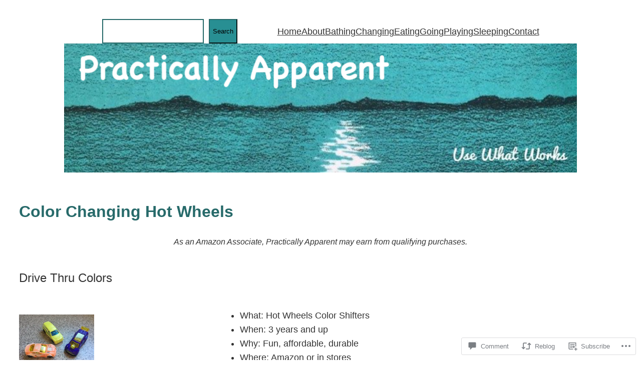

--- FILE ---
content_type: text/css;charset=utf-8
request_url: https://s0.wp.com/?custom-css=1&csblog=7TAIZ&cscache=6&csrev=12
body_size: -108
content:
.single-post .wp-post-image{display:none}